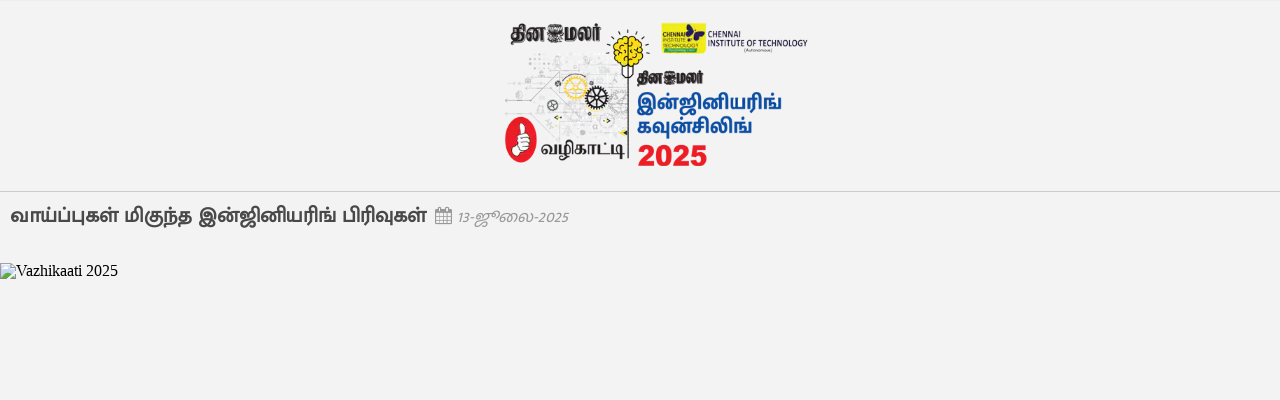

--- FILE ---
content_type: text/css
request_url: https://stat.dinamalar.com/new/2022/vazhikatti/stylefree2.css?vh1
body_size: 4560
content:
/* 
Created By : Muse-Master
Created For : Themeforest

===========================
     Table Of Content
===========================
01 - CSS Reset
02 - General Styles
03 - Logo Holder Styles
04 - Hero Section Styles
05 - Hero Section -clickthrough- Styles
06 - Clients Section Styles
07 - Features Styles
08 - Contact Details Styles
09 - Services Styles
10 - Offer Styles
11 - Reviews Styles
12 - FAQ Styles
13 - Footer Hero Styles
14 - Footer Styles
15 - Responsive Styles
*/


/* -- CSS Reset -- */
html, body, div, span, applet, object, iframe,
h1, h2, h3, h4, h5, h6, p, blockquote, pre,
a, abbr, acronym, address, big, cite, code,
del, dfn, em, img, ins, kbd, q, s, samp,
small, strike, strong, sub, sup, tt, var,
b, u, i, center,
dl, dt, dd, ol, ul, li,
fieldset, form, label, legend,
table, caption, tbody, tfoot, thead, tr, th, td,
article, aside, canvas, details, embed, 
figure, figcaption, footer, header, hgroup, 
menu, nav, output, ruby, section, summary,
time, mark, audio, video {
	margin: 0;
	padding: 0;
	border: 0;
	font-size: 100%;
	font: inherit;
	vertical-align: baseline;
}
/* HTML5 display-role reset for older browsers */
article, aside, details, figcaption, figure, 
footer, header, hgroup, menu, nav, section {
	display: block;
}
body {
	line-height: 1;
}
ol, ul {
	list-style: none;
}
blockquote, q {
	quotes: none;
}
blockquote:before, blockquote:after,
q:before, q:after {
	content: '';
	content: none;
}
table {
	border-collapse: collapse;
	border-spacing: 0;
}
/* -- End Reset -- */

/* -- General Styles -- */
h1, h2, h3, h4{
	font-family: Mukta Malar, Arial, sans-serif;
}

h3, h4, h5{
	color: #494949;
}

h5, h6, p, form {
	font-family: 'Open Sans', sans-serif;
}

h2{
	font-size: 30px;
	color: #202020;
	font-weight: 700;
	line-height: 30px;
}

h3{
	font-size: 26px;
	color: #494949;
}

h4{
	font-size: 23px;
	font-weight: 700;
	line-height: 30px;
	padding: 8px 0;
}

h5{
	font-size: 20px;
	line-height: 30px;
	font-weight: 300;
	padding: 4px 0;
}

h6{
	font-size: 18px;
	line-height: 26px;
}

p{
	font-size: 15px;
	color: #777777;
	line-height: 26px;
}

.btn-primary, .services-list .list {
	-webkit-transition: all 0.3s ease-in-out;
	-moz-transition: all 0.3s ease-in-out;
	-o-transition: all 0.3s ease-in-out;
	transition: all 0.3s ease-in-out;
}

 /* Link Style */
a:link {
    color: #fff;
    text-decoration: none;
}


/* -- Logo Holder Styles -- */
.logo-holder{
	background-color: #2020202e;
	width: 100%;
	padding-top: 0px;
	padding-bottom: 0px; position:relative; z-index:1;
}

.logo-holder h2{
	font-size: 26px;
	font-weight: 700;
	margin-top: 15px;
	margin-bottom: 15px;
	padding: 0;
	line-height:0;
}

.logo-holder h2 a{
	color: #fff;
	padding-top: 4px;
	padding-bottom: 4px;
	padding-left: 10px;
	padding-right: 10px;
/*	border: solid 2px #fff;*/
}

.logo-holder h2 span, .logo-holder h4 span{
	color: #ffd800;
}

.logo-holder h4{
	color: #fff;
	float: right;
	font-weight: 600;
	line-height: 60px;
	padding: 0;
	margin:10px 0;
}
.gift{border: none !important; width: 85%; margin-top: 20px !important;}

#clist{ margin-top:15px;}
#clist h2{ background:#f11e24; color:#fff; padding:5px 8px; font-size:20px; display:inline-block;}

#clist ul{ margin:0; padding:0; list-style:none;}
#clist li::before {content: "\2022";
color: #f11e24;
display: inline-block;
width: .5em; height:0;
font-size: 25px; position:relative;}
  
#clist li{ 
color: #000;
line-height: initial;
 font-family:Mukta Malar, Arial, sans-serif;}
/* -- Header Section Styles -- */
header{
	/*background: linear-gradient(rgba(0, 0, 0, 0.75), rgba(0, 0, 0, 0.8)),
                url('header.jpg') no-repeat center;*/
				background:#f6f6f6;
    background-size: cover;
    background-attachment: fixed;
    color: #fff;
    /*min-height: 660px;*/
	overflow:hidden;
}
/* -- Header Section Styles ClickThrough -- */
.click-through {
	min-height: 600px;
}


/* -- Hero Section -leadgen- Styles -- */

.showdesktop{ display:block;}
.hidedesktop{ display:none;}

  .main-wrapper__right::after {
  content: " ";
  position: absolute;
  display: block;
  width: 100%;
  height: 100%;
  top: 0;
  left: 0;
  z-index: 0;
  background: #ffd800;
  transform-origin: bottom left;
  -ms-transform: skew(-30deg, 0deg);
  -webkit-transform: skew(-30deg, 0deg);
  transform: skew(-30deg, 0deg);
  transition: all 0.3s ease-in-out;
  -moz-transition: all 0.3s ease-in-out;
  -webkit-transition: all 0.3s ease-in-out;
}
.main-wrapper__left {
  
  background-color: #151414; color:#ffd800;
  padding:1em 0; position:relative;
}
.main-wrapper__left span{ position:relative; z-index:8; font-size:20px; font-weight:600;  color:#ffd800 !important; font-family:Mukta Malar, Arial, sans-serif;}

.main-wrapper__right {
background:#151414;   color:#000; 
 padding:1em 0;  font-weight:600; position:relative;  overflow:hidden; 
}

.main-wrapper__right span{ position:relative; z-index:9; font-size:20px; font-weight:600; color:#000; font-family:Mukta Malar, Arial, sans-serif;}

                            
.hero{
	position:relative;
	right:0;
	left:0;
	top:0;
	margin-top:15px;

}

.hero-text{
/*	margin-top: 120px; ref: 337*/

}
.girls{background: url(https://stat.dinamalar.com/new/2022/vazhikatti/vhzgirl-min-new.png) no-repeat 310px 79px;
  background-size: 32%;
min-height: 400px;}

.header__bg {
position: absolute;
top: -180px;
bottom: 0;
right: 0;
left: 0;
width: 470px;
height: 565px;
background-image: linear-gradient(#605ca6, #605ca6);
transform: skew(-20deg, 0deg);
transform-origin: top left;
z-index: -1;
}


.header__bg_black {
position: absolute;
bottom: 0;
right: 0;
left: -53px;
width: 600px;
height: 800px;
top: -166px;
background: url(https://stat.dinamalar.com/new/2022/vazhikatti/slantbg.png) no-repeat bottom right;
z-index: -2;
}
.hero-text h1{
	font-size: 66px;
	font-weight: 700;
	color: #fff;
	line-height: 70px; text-align:left;
}

.hero-text h1 .big-title{
	font-size: 118px;
	color: #fff;
	font-weight: 900;
	text-align:left;
}

.hero-text h2{
	color: #fff;
	font-size: 32px;
	font-weight: 700;
	line-height:1.2; text-align:left;
}
.hero-text h3{ color: #ee84b2;
font-size: 40px;
font-weight: 600;
line-height: 1.2; text-align:left;}
.hero-text img{ width:100%;}

.hero-text h6{
	color: #fff;
	margin-top: 10px; font-family:Mukta Malar, Arial, sans-serif; text-align:left;
}

/* -- Hero Section -clickthrough- Styles -- */
.click-through .hero{
	position:relative;
	right:0;
	left:0;
	top:40%;
	transform:translateY(-30%);
}

.click-through .hero-text{
	margin-top: 0;
	text-align: center;
}

.click-through .hero-text h1{
	font-size: 66px;
	font-weight: 300;
	color: #fff;
	line-height: 70px;
}

.click-through .hero-text h1 .big-title{
	font-size: 86px;
	color: #fff;
	font-weight: 900;
}

.click-through .hero-text h2{
	color: #fff;
	font-size: 66px;
	font-weight: 300;
	line-height: 60px;
}

.click-through .hero-text h6{
	color: #fff;
	margin-top: 10px;
	letter-spacing: 0.6px;
}

.click-through .btn-primary {
	font-size: 26px;
	padding: 14px 40px;
	border: none;
	color: #202020;
	margin-top: 20px;
	background-image: -webkit-linear-gradient(top, #ffc600, #F2B900);
  	background-image: -moz-linear-gradient(top, #ffc600, #F2B900);
  	background-image: -ms-linear-gradient(top, #ffc600, #F2B900);
 	background-image: -o-linear-gradient(top, #ffc600, #F2B900);
 	background-image: linear-gradient(to bottom, #ffc600, #F2B900);
}
.click-through .btn-primary:hover, .click-through .btn-primary:active{
	color: #202020;
	background-image: -webkit-linear-gradient(top, #fff, #c4c4c4);
  	background-image: -moz-linear-gradient(top, #fff, #c4c4c4);
  	background-image: -ms-linear-gradient(top, #fff, #c4c4c4);
 	background-image: -o-linear-gradient(top, #fff, #c4c4c4);
 	background-image: linear-gradient(to bottom, #fff, #c4c4c4);
}

/* -- Hero Section -clickthrough- Styles End-- */

.arrow {
	text-align: center;
	margin-top: 230px;
}

.hero-form{
	background-color: #ffd800;
	text-align: center;
	padding: 40px;
	border-radius: 6px;

}

.hero-form h2{
	font-size: 34px;
	font-weight: 800;
}

.hero-form h6{
	color: #202020;
	font-weight: 300;
}

.hero-form form{
	margin-top: 30px;
	font-weight: 300;
}

.hero-form .form-control{
	border: 1px solid #fff;
	border-radius: 0;
	color: #202020;
}

.hero-form form input:hover, .hero-form form input:focus{
	border: 1px solid #202020;
}
.form-control::-webkit-input-placeholder { 
	color: #333333; 
	opacity: 1; 
}
.form-control:-moz-placeholder { 
	color: #333333;
}
.form-control::-moz-placeholder {
	color: #333333;
}
.form-control:-ms-input-placeholder {
	color: #333333;
}

.btn-primary{
	font-size: 34px;
	font-weight: 900;
	font-family: Mukta Malar, Arial, sans-serif;
	background-image: -webkit-linear-gradient(top, #202020, #000);
  	background-image: -moz-linear-gradient(top, #202020, #000);
  	background-image: -ms-linear-gradient(top, #202020, #000);
 	background-image: -o-linear-gradient(top, #202020, #000);
 	background-image: linear-gradient(to bottom, #202020, #000);
}
.btn-primary:hover, .btn-primary:active{
	background-image: -webkit-linear-gradient(top, #000, #202020);
  	background-image: -moz-linear-gradient(top, #000, #202020);
  	background-image: -ms-linear-gradient(top, #000, #202020);
 	background-image: -o-linear-gradient(top, #000, #202020);
 	background-image: linear-gradient(to bottom, #000, #202020);
}

.hero-form > p{
	color: #202020;
	font-weight: 300;
	padding-top: 10px;
}

.form-message{
	color: white;
	display: none;
}
.form-msg{
	color: #202020;
}

.form-msg-error{
	color: red;
}

/* -- Clients Section Styles -- */

.clients{
	background-color: #fff;
	width: 100%;
	padding: 20px 0;
	border-bottom:#eee solid 1px;
	box-shadow: rgba(100, 100, 111, 0.2) 0px 7px 29px 0px;
}
.clients h2{ color:#605ca6; text-align:center; font-size:22px;}
.clients p{ color:#605ca6; text-align:center; font-weight:600;}
.clients span{ display: block; color:#333; line-height:normal; font-weight:normal;}
.clients h6{
	color: #000;
	padding-top: 8px;
}

.clients-logos {
	float: right;
}

.clients img{
opacity: 1;
margin:10px 0;
border-radius: 6px;
border: #eee solid 1px;
}

.clients img:hover{
	opacity: 0.8;
}

/* -- Features Styles -- */

.features{
	margin-top: 80px;
}

.features .container{

	background-repeat: no-repeat;
	background-position: right bottom;
	padding-bottom: 80px;
}

.features-title{
	margin-bottom: 60px;
}

.features h4{
	color: #202020;
}

.features-list {
	margin-top: 36px;
}

.features-list img{
	float: left;
	margin-top: 6px;
	margin-right: 10px;
}
.help-block{ color:#a94442;}
.ui-menu .ui-menu-item-wrapper{ padding:8px 1em 8px .4em!important;}

/* -- Contact Details Styles -- */

.contact{
	/*background-image: url(pattern.png);*/
	background-attachment: fixed;
	padding: 80px 0;
	text-align: center;
}

.contact h2, .contact h3, .contact h4{
	color: #fff;
}

.contact h4{
	font-weight: 300;
}

.contact h2{
	font-size: 74px;
	padding: 10px 0;
	line-height: 60px;
}

.contact h3{
	font-family: 'Open Sans', sans-serif;
	font-style: italic;
	font-weight: 300;
	line-height: 30px;
	padding-top: 10px;
}


/* -- Services Styles -- */

.services {
	text-align: center;
	margin-top: 100px;
	margin-bottom: 90px;
}

.services-title {
	margin-bottom: 80px;
}

.services-title h2 {
	padding: 8px 0;
}

.services-list .list{
	background-color: #f4f4f4;
	padding: 70px 20px;
	margin-top: 30px;
}

.services-list .list:hover{
	background-color: #202020;
}
.services-list .list:hover h4, 
.services-list .list:hover p {
	color: #fff;
} 

.services-list .list img{
	margin-bottom: 8px;
	height: 44px;
}


/* -- Offer Styles -- */

.offer {
	text-align: center;
	margin-bottom: 100px;
}
.offer h2{
	font-size: 46px;
	line-height: 40px;
	padding: 8px 0;
}

.offer .btn-primary{
	font-size: 32px;
	font-weight: 800;
	border: none;
	color: #202020;
	line-height: 18px;
	padding-top: 30px;
	padding-bottom: 24px;
	margin-top: 20px;
	font-family: Mukta Malar, Arial, sans-serif;
	background-image: -webkit-linear-gradient(top, #ffc600, #F2B900);
  	background-image: -moz-linear-gradient(top, #ffc600, #F2B900);
  	background-image: -ms-linear-gradient(top, #ffc600, #F2B900);
 	background-image: -o-linear-gradient(top, #ffc600, #F2B900);
 	background-image: linear-gradient(to bottom, #ffc600, #F2B900);
}
.offer .btn-primary:hover, .offer .btn-primary:active{
	color: #F2B900;
	background-image: -webkit-linear-gradient(top, #000, #202020);
  	background-image: -moz-linear-gradient(top, #000, #202020);
  	background-image: -ms-linear-gradient(top, #000, #202020);
 	background-image: -o-linear-gradient(top, #000, #202020);
 	background-image: linear-gradient(to bottom, #000, #202020);
}

.offer a span{
	font-size: 16px;
	font-weight: 300;
}


/* -- Reviews Styles -- */

.reviews {
	text-align: center;
	padding-top: 80px;
	padding-bottom: 70px;
	background-color: #f0f0f0;
}

.reviews-title {
	margin-bottom: 50px;
}

.reviews-title h2 {
	padding: 8px 0;
}

.reviews-list {
	margin-top: 40px;
}

.reviews-list-row{
	padding-bottom: 40px;
	border-bottom: 1px solid #c4c4c4;
}

.reviews-list p{
	margin-top: 10px;
	color: #494949;
}

.fa-star {
	color: #ffc600;
	font-size: 20px;
}


/* -- FAQ Styles -- */

.faq {
	margin-top: 80px;
	margin-bottom: 80px;
}

.faq-title {
	text-align: center;
	margin-bottom: 20px;
}
.faq-title h2 {
	padding: 8px 0;
}

.faq-list div h2{
	font-size: 70px;
	color: #f0f0f0;
	line-height: 56px;
	padding: 0;
}

.faq-list > div {
	margin-top: 60px;
}

.faq-list .col-md-6, .faq-list .col-lg-6, .faq-list .col-sm-6 {
	padding-left: 0px;
}

.faq-list .qa div{
	padding-left: 28px;
}

.faq-list .qa h6 {
	font-family: Mukta Malar, Arial, sans-serif;
	font-weight: 700;
}

.faq-list .qa p {
	padding-top: 6px;
}


/* -- Footer Hero Styles -- */

.footer-hero {
    background-size: cover;
    background-attachment: scroll;
    text-align: center;
    color: #fff;
    padding-top: 80px;
    padding-bottom: 90px;
}

.footer-hero h2{
	font-size: 40px;
	line-height: 60px;
	color: #fff;
}

.footer-hero .btn-primary {
	font-size: 40px;
	font-weight: 900;
	border: none;
	color: #202020;
	line-height: 18px;
	padding-top: 34px;
	padding-bottom: 34px;
	margin-top: 36px;
	font-family: Mukta Malar, Arial, sans-serif;
	background-image: -webkit-linear-gradient(top, #ffc600, #F2B900);
  	background-image: -moz-linear-gradient(top, #ffc600, #F2B900);
  	background-image: -ms-linear-gradient(top, #ffc600, #F2B900);
 	background-image: -o-linear-gradient(top, #ffc600, #F2B900);
 	background-image: linear-gradient(to bottom, #ffc600, #F2B900);
}
.footer-hero .btn-primary:hover, .footer-hero .btn-primary:active{
	color: #F2B900;
	background-image: -webkit-linear-gradient(top, #000, #202020);
  	background-image: -moz-linear-gradient(top, #000, #202020);
  	background-image: -ms-linear-gradient(top, #000, #202020);
 	background-image: -o-linear-gradient(top, #000, #202020);
 	background-image: linear-gradient(to bottom, #000, #202020);
}


/* -- Footer Styles -- */

.footer {
	padding-top: 30px;
	padding-bottom: 30px;
	background:#fff;
	color:#605ca6;
}
.footer p{ color:#000;}
.footer .fa-heart {
	color: #F2B900;
}
.footer a{ color:#605ca6;}
.social {
	float: right;
	line-height: 24px;
}

.social i{
	color: #605ca6;
	display: inline-block;
	text-decoration: none;
	padding-left: 6px;
	padding-right: 6px;
	font-size: 24px;
}

.social i:hover {
	color: #000;
}

.animate{-webkit-animation-duration:1s;animation-duration:1s;-webkit-animation-fill-mode:both;animation-fill-mode:both}

@-webkit-keyframes fadeInLeft{from{opacity:0;-webkit-transform:translate3d(-100%,0,0);transform:translate3d(-100%,0,0)}to{opacity:1;-webkit-transform:none;transform:none}}@keyframes fadeInLeft{from{opacity:0;-webkit-transform:translate3d(-100%,0,0);transform:translate3d(-100%,0,0)}to{opacity:1;-webkit-transform:none;transform:none}}.fadeInLeft{-webkit-animation-name:fadeInLeft;animation-name:fadeInLeft}

@-webkit-keyframes fadeInRight{from{opacity:0;-webkit-transform:translate3d(100%,0,0);transform:translate3d(100%,0,0)}to{opacity:1;-webkit-transform:none;transform:none}}
@keyframes fadeInRight{from{opacity:0;-webkit-transform:translate3d(100%,0,0);transform:translate3d(100%,0,0)}to{opacity:1;-webkit-transform:none;transform:none}}
.fadeInRight{-webkit-animation-name:fadeInRight;animation-name:fadeInRight}

@-webkit-keyframes fadeIn{from{opacity:0}to{opacity:1}}@keyframes fadeIn{from{opacity:0}to{opacity:1}}.fadeIn{-webkit-animation-name:fadeIn;animation-name:fadeIn}
.rbdr{border-right: #a7a5ce solid 1px;}

.kmrlink{ margin:10px 0;} .kmrlink a{ margin-left:100px;}

/*------------------------------
--------Responsive Styles-------
------------------------------*/

@media only screen and (min-width: 992px) and (max-width:1200px) {
	
	.hero-text h1 {
		font-size: 54px;
	}
	.hero-text h1 .big-title {
		font-size: 95px;
	}
	.hero-text h2 {
		font-size: 34px;
	}
	.clients h6 {
		padding-top: 0;
	}
}

@media only screen and (max-width: 991px) {
	.logo-holder {
		text-align: center;
	}
	.logo-holder h4 {
		float: none;
		padding: 0;
	}
	header{
    	min-height: 1140px;
	}
	.hero {
		top: 0px;
		transform: translateY(0);
	}
	.arrow {
		display: none;
	}
	.hero-text {
		text-align: center;
		/*margin-top: 110px;*/
	}
	.hero-form {
		margin-top: 40px;
	}
	.features .container{
	background-image: none;
	}
	.clients {
		text-align: center;
	}
	.clients .img-responsive {
		display: inline-block;
	}
	.clients h6 {
		/*padding-bottom: 14px;*/
	}
	.footer-hero h2 {
		font-size: 36px;
		line-height: 40px;
		padding-bottom: 20px;
	}
	.hero-text h1{ text-align:left;}
	.gift{border:none!important; border-radius:none; width:40%;}
	.hero{ margin-top:8px;}
	.main-wrapper__left span{ font-size:18px; font-weight:600;}
.main-wrapper__right span{ font-size:18px; font-weight:600;}
	.showmobile{ display:block;}
.hidemobile{ display:none;}
	.girls {
 background: url(https://stat.dinamalar.com/new/2022/vazhikatti/vhzgirl-min-new.png) no-repeat right 100%;
min-height: 530px;
background-size: 50%;}
  .header__bg_black {
  position: absolute;
  bottom: 0;
  right: 0;
  left: -25px;
  height: 600px;
  top: 0px;
  background: url(https://stat.dinamalar.com/new/2022/vazhikatti/slantbg.png) no-repeat bottom right;
    background-size: auto;
  z-index: -2;
  background-size: 100%;
  min-height: 203px;
}

}

@media only screen and (max-width: 767px) {
	
	
	.click-through .hero-text h1{
		font-size: 44px;
		line-height: 50px;
	}

	.click-through .hero-text h1 .big-title{
		font-size: 66px;
		font-weight: 900; text-align:left;
	}

	.click-through .hero-text h2{
		font-size: 44px;
		line-height: 40px;
	}
	.faq-list div h2 {
		text-align: center;
	}
	.footer {
		text-align: center;
	}
	.social {
		float: none; margin-top:15px;
	}
	.contact h2 {
		font-size: 54px;
		line-height: 40px;
	}
	.offer h2 {
		font-size: 42px;
	}
	.kmrlink{ margin:10px 0;} .kmrlink a{ margin-left:50px;}
}

@media only screen and (max-width: 500px) {
	.gift{border:none!important; border-radius:none; width:60%;}
	.hero{ margin-top:8px;}
	.main-wrapper__left span{ font-size:18px; font-weight:600;}
.main-wrapper__right span{ font-size:18px; font-weight:600;}
	.showmobile{ display:block;}
.hidemobile{ display:none;}
	.girls {
background: url(https://stat.dinamalar.com/new/2023/vazhikatti/vhzgirl-min-new.png) no-repeat 125% bottom;
min-height: 530px;
background-size: 64%;}
  .header__bg_black {
  position: absolute;
  bottom: 0;
  right: 0;
  left: -25px;
  width: 510px;
  height: 510px;
  top: 0px;
  background: url(https://stat.dinamalar.com/new/2022/vazhikatti/slantbg.png) no-repeat bottom right;
    background-size: auto;
  z-index: -2;
  background-size: 100%;
  min-height: 203px;
}
	.kmrlink{ margin:10px 0;} .kmrlink a{ margin-left: inherit;}
	header{
    	min-height: 1000px;
	}
	.logo-holder h2 a {
		font-size: 22px;
	}
	.logo-holder h4 {
		font-size: 18px;
		line-height: 30px;
	}
	.hero-text h1{
		font-size: 46px; text-align:left;
	}
	.hero-text h1 .big-title {
		font-size: 88px;
		line-height: inherit;
	}
	.hero-text h2 {
		font-size: 28px;
	}
	.hero-text {
		margin-top: 5px;
		padding-top:10px;
	}
	.hero-text h3{ color: #ee84b2;
font-size: 32px;
font-weight: 600;
line-height: 1.2;}
	.hero-form {
		padding: 30px 20px; margin-bottom:15px;
	}

	.click-through .hero-text h1{
		font-size: 30px;
		line-height: 40px;
	}

	.click-through .hero-text h1 .big-title{
		font-size: 46px;
		font-weight: 900;
	}

	.click-through .hero-text h2{
		font-size: 30px;
		line-height: 30px;
	}
	.click-through .btn-primary {
		font-size: 20px;
		width: 100%;
		padding: 10px 10px;
	}
	.clients p{margin-bottom: 10px;
border-bottom: #a7a5ce solid 1px;
padding-bottom: 10px; min-height:92px;}

.hero-text h6 {
		font-size: 16px;
		/*line-height: 20px;*/
	}


	.contact h2 {
		font-size: 42px;
		line-height: 30px;
	}
	.contact h3 {
		font-size: 20px;
	}
	.offer h2 {
		font-size: 38px;
	}
	.mobd{ display:block;}

}

@media only screen and (max-width: 400px) {
	.gift{border:none !important; border-radius:none; width:60%;}
	.hero{ margin-top:8px;}
	.main-wrapper__left span{ font-size:17px; font-weight:600;}
.main-wrapper__right span{ font-size:17px; font-weight:600;}
	.kmrlink{ margin:10px 0;} .kmrlink a{ margin-left: inherit;}
	.logo-holder h4 {
	}
	.hero-text h1{
		font-size: 34px;
		line-height: 60px; text-align:left;
	}
	.hero-text h1 .big-title {
		font-size: 64px;
	}
	.hero-text h2 {
		font-size: 22px;
	/*	line-height: 10px;*/
		padding: 0;
	}
	.hero-text {
		/*margin-top: 60px;*/
	}	
	.hero-text h6 {
		font-size: 16px;
		/*line-height: 20px;*/
	}
	.hero-form {
		padding: 30px 20px;
	}
	.btn-primary {
		font-size: 24px;
	}
	.contact h2{
		font-size: 30px;
	}
	.contact h3 {
		font-size: 18px;
		padding-top: 8px;
	}
	.footer-hero .btn-primary, .offer .btn-primary {
		font-size: 30px;
	}
	.offer h2 {
		font-size: 34px;
	}
	.mobd{ display:block;}
}